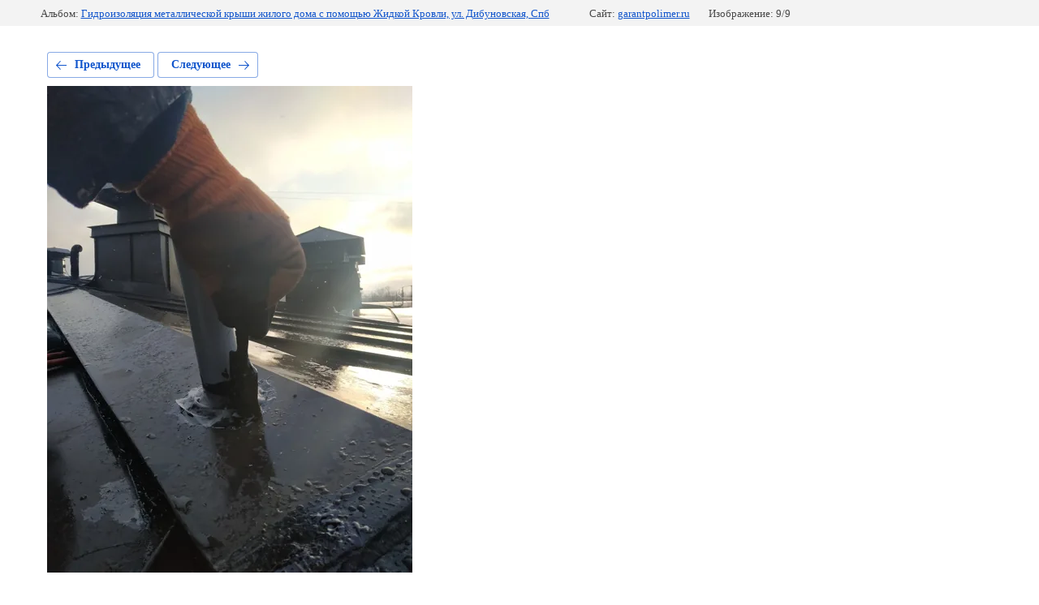

--- FILE ---
content_type: text/html; charset=utf-8
request_url: https://garantpolimer.ru/foto/photo/img_20191219_124120
body_size: 2923
content:
			
	
	
	




	






	<!doctype html>
	<html lang="ru">
	<head>
		<meta charset="UTF-8">
		<meta name="robots" content="all"/>
		<title>IMG_20191219_124120</title>
		<meta http-equiv="Content-Type" content="text/html; charset=UTF-8" />
		<meta name="description" content="IMG_20191219_124120" />
		<meta name="keywords" content="IMG_20191219_124120" />
		<meta name="viewport" content="width=device-width, initial-scale=1.0, maximum-scale=1.0, user-scalable=no">
		<meta name="google-site-verification" content="PdB4hYH5CPXnkQcRBwuv4Hbk8BjaElN5CTwrb6kiMMY" />
<meta name="google-site-verification" content="PdB4hYH5CPXnkQcRBwuv4Hbk8BjaElN5CTwrb6kiMMY" />
<meta name="google-site-verification" content="PdB4hYH5CPXnkQcRBwuv4Hbk8BjaElN5CTwrb6kiMMY" />
<meta name="mailru-domain" content="OeBbzNTu6Pp7TkJF" />
<meta name="yandex-verification" content="03f7594e10c7a4c4" />

            <!-- 46b9544ffa2e5e73c3c971fe2ede35a5 -->
            <script src='/shared/s3/js/lang/ru.js'></script>
            <script src='/shared/s3/js/common.min.js'></script>
        <link rel='stylesheet' type='text/css' href='/shared/s3/css/calendar.css' /><link rel='stylesheet' type='text/css' href='/shared/highslide-4.1.13/highslide.min.css'/>
<script type='text/javascript' src='/shared/highslide-4.1.13/highslide-full.packed.js'></script>
<script type='text/javascript'>
hs.graphicsDir = '/shared/highslide-4.1.13/graphics/';
hs.outlineType = null;
hs.showCredits = false;
hs.lang={cssDirection:'ltr',loadingText:'Загрузка...',loadingTitle:'Кликните чтобы отменить',focusTitle:'Нажмите чтобы перенести вперёд',fullExpandTitle:'Увеличить',fullExpandText:'Полноэкранный',previousText:'Предыдущий',previousTitle:'Назад (стрелка влево)',nextText:'Далее',nextTitle:'Далее (стрелка вправо)',moveTitle:'Передвинуть',moveText:'Передвинуть',closeText:'Закрыть',closeTitle:'Закрыть (Esc)',resizeTitle:'Восстановить размер',playText:'Слайд-шоу',playTitle:'Слайд-шоу (пробел)',pauseText:'Пауза',pauseTitle:'Приостановить слайд-шоу (пробел)',number:'Изображение %1/%2',restoreTitle:'Нажмите чтобы посмотреть картинку, используйте мышь для перетаскивания. Используйте клавиши вперёд и назад'};</script>
<link rel="icon" href="/favicon.ico" type="image/vnd.microsoft.icon">

<link rel='stylesheet' type='text/css' href='/t/images/__csspatch/11/patch.css'/>

<!--s3_require-->
<link rel="stylesheet" href="/g/basestyle/1.0.1/gallery2/gallery2.css" type="text/css"/>
<link rel="stylesheet" href="/g/basestyle/1.0.1/gallery2/gallery2.blue.css" type="text/css"/>
<script type="text/javascript" src="/g/basestyle/1.0.1/gallery2/gallery2.js" async></script>
<link rel="stylesheet" href="/g/libs/jquery-slick/1.8.0/slick.css" type="text/css"/>
<link rel="stylesheet" href="/g/libs/jquery-popover/0.0.3/jquery.popover.theme.css" type="text/css"/>
<script type="text/javascript" src="/g/s3/misc/form/1.2.0/s3.form.js"></script>
<script type="text/javascript" src="/g/libs/jquery-popover/0.0.3/jquery.popover.min.js"></script>
<script type="text/javascript" src="/g/libs/jquery-slick/1.8.0/slick.min.js?abc"></script>
<!--/s3_require-->

	</head>
	<body>
		<div class="g-page g-page-gallery2 g-page-gallery2--photo">

		
		
			<div class="g-panel g-panel--fill g-panel--no-rounded g-panel--fixed-top">
	<div class="g-gallery2-info ">
					<div class="g-gallery2-info__item">
				<div class="g-gallery2-info__item-label">Альбом:</div>
				<a href="/foto/album/gidroizolyaciya-metallicheskoj-kryshi-zhilogo-doma-s-pomoshchyu-zhidkoj-krovli-ul-dibunovskaya-spb" class="g-gallery2-info__item-value">Гидроизоляция металлической крыши жилого дома с помощью Жидкой Кровли, ул. Дибуновская, Спб</a>
			</div>
				<div class="g-gallery2-info__item">
			<div class="g-gallery2-info__item-label">Сайт:</div>
			<a href="//garantpolimer.ru" class="g-gallery2-info__item-value">garantpolimer.ru</a>

			<div class="g-gallery2-info__item-label">Изображение: 9/9</div>
		</div>
	</div>
</div>
			<h1></h1>
			
										
										
			
			
			<a href="/foto/photo/img_20191219_124139" class="g-button g-button--invert g-button--arr-left">Предыдущее</a>
			<a href="/foto/photo/560256900" class="g-button g-button--invert g-button--arr-right">Следующее</a>

			
			<div class="g-gallery2-preview ">
	<img src="/thumb/2/Gc_R0hBCUiKDcyCiNMZXjA/800r600/d/img_20191219_124120.jpg">
</div>

			
			<a href="/foto/photo/img_20191219_124139" class="g-gallery2-thumb g-gallery2-thumb--prev">
	<span class="g-gallery2-thumb__image"><img src="/thumb/2/64cT_FA86PwGSaWYofhMuw/160r120/d/img_20191219_124139.jpg"></span>
	<span class="g-link g-link--arr-left">Предыдущее</span>
</a>
			
			<a href="/foto/photo/560256900" class="g-gallery2-thumb g-gallery2-thumb--next">
	<span class="g-gallery2-thumb__image"><img src="/thumb/2/i4HxUsESX7ERkBni95EE0Q/160r120/d/img_20191221_165017_476.jpg"></span>
	<span class="g-link g-link--arr-right">Следующее</span>
</a>
			
			<div class="g-line"><a href="/foto/album/gidroizolyaciya-metallicheskoj-kryshi-zhilogo-doma-s-pomoshchyu-zhidkoj-krovli-ul-dibunovskaya-spb" class="g-button g-button--invert">Вернуться в галерею</a></div>

		
			</div>

	
<!-- assets.bottom -->
<!-- </noscript></script></style> -->
<script src="/my/s3/js/site.min.js?1769082895" ></script>
<script src="https://cp.onicon.ru/loader/5eaa90c3b887ee75368b4b39.js" data-auto async></script>
<!-- Yandex.Metrika counter -->
<script type="text/javascript">
    (function(m,e,t,r,i,k,a){
        m[i]=m[i]||function(){(m[i].a=m[i].a||[]).push(arguments)};
        m[i].l=1*new Date();
        k=e.createElement(t),a=e.getElementsByTagName(t)[0],k.async=1,k.src=r,a.parentNode.insertBefore(k,a)
    })(window, document,'script','//mc.yandex.ru/metrika/tag.js', 'ym');

    ym(55108459, 'init', {accurateTrackBounce:true, trackLinks:true, webvisor:true, clickmap:true, params: {__ym: {isFromApi: 'yesIsFromApi'}}});
</script>
<noscript><div><img src="https://mc.yandex.ru/watch/55108459" style="position:absolute; left:-9999px;" alt="" /></div></noscript>
<!-- /Yandex.Metrika counter -->
<script >/*<![CDATA[*/
var megacounter_key="89a3068aa0b43a3bd511add58f04d87a";
(function(d){
    var s = d.createElement("script");
    s.src = "//counter.megagroup.ru/loader.js?"+new Date().getTime();
    s.async = true;
    d.getElementsByTagName("head")[0].appendChild(s);
})(document);
/*]]>*/</script>
<script >/*<![CDATA[*/
$ite.start({"sid":2376696,"vid":2395428,"aid":2841277,"stid":4,"cp":21,"active":true,"domain":"garantpolimer.ru","lang":"ru","trusted":false,"debug":false,"captcha":3,"onetap":[{"provider":"vkontakte","provider_id":"51960215","code_verifier":"WmMiNEjNBQ2YN14MVZWMzONYjNmMYmZhZTmDYMT4Txj"}]});
/*]]>*/</script>
<!-- /assets.bottom -->
</body>
	</html>


--- FILE ---
content_type: text/css
request_url: https://garantpolimer.ru/t/images/__csspatch/11/patch.css
body_size: 226
content:
html.title-page .horizontal_blocklist-27 .description { color: rgb(0, 0, 0); }
html.title-page .form-25 .form-submit button { background-image: linear-gradient(rgb(18, 16, 209), rgb(46, 16, 209)); }
html.title-page .blocklist-29 .title { color: rgb(74, 134, 226); }
html.title-page .block-31 { color: rgb(0, 0, 0); }
html.title-page .block-31 { background-image: linear-gradient(rgb(171, 206, 244), rgb(171, 206, 244)), url("./d3fc64a570b30230633a7f726f40041a.jpeg"); }
html.title-page .news-70 .news__title { color: rgb(74, 134, 226); }
html.title-page .address-54 .icon { background-color: rgb(18, 16, 209); }
html.title-page .email-55 .icon { background-color: rgb(18, 16, 209); }
html.title-page .phones-56 .icon { background-color: rgb(18, 16, 209); }
html .tits { color: rgb(7, 81, 167); }


--- FILE ---
content_type: text/javascript
request_url: https://counter.megagroup.ru/89a3068aa0b43a3bd511add58f04d87a.js?r=&s=1280*720*24&u=https%3A%2F%2Fgarantpolimer.ru%2Ffoto%2Fphoto%2Fimg_20191219_124120&t=IMG_20191219_124120&fv=0,0&en=1&rld=0&fr=0&callback=_sntnl1769386564521&1769386564521
body_size: 94
content:
//:1
_sntnl1769386564521({date:"Mon, 26 Jan 2026 00:16:04 GMT", res:"1"})